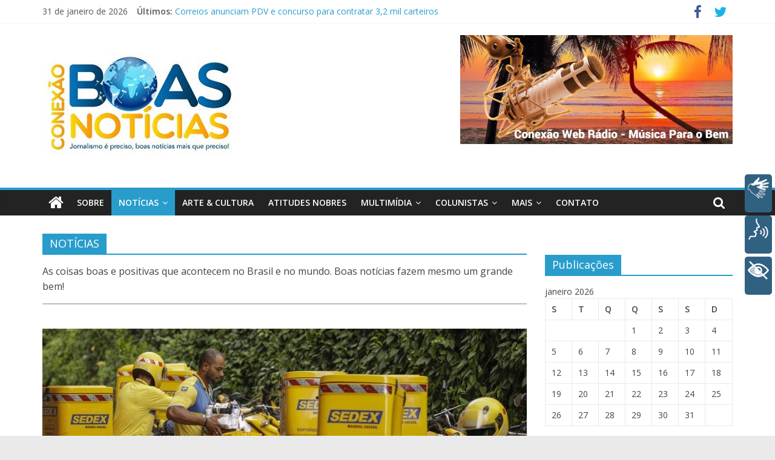

--- FILE ---
content_type: text/html; charset=UTF-8
request_url: https://www.conexaoboasnoticias.com.br/category/noticias/
body_size: 14231
content:
<!DOCTYPE html>
<html lang="pt-BR">
<head>
			<meta charset="UTF-8" />
		<meta name="viewport" content="width=device-width, initial-scale=1">
		<link rel="profile" href="http://gmpg.org/xfn/11" />
		<title>NOTÍCIAS Archives - Conexão Boas Notícias</title>
<meta name='robots' content='max-image-preview:large' />

<!-- This site is optimized with the Yoast SEO plugin v11.9 - https://yoast.com/wordpress/plugins/seo/ -->
<link rel="canonical" href="https://www.conexaoboasnoticias.com.br/category/noticias/" />
<link rel="next" href="https://www.conexaoboasnoticias.com.br/category/noticias/page/2/" />
<meta property="og:locale" content="pt_BR" />
<meta property="og:type" content="object" />
<meta property="og:title" content="NOTÍCIAS Archives - Conexão Boas Notícias" />
<meta property="og:description" content="As coisas boas e positivas que acontecem no Brasil e no mundo. Boas notícias fazem mesmo um grande bem! &nbsp;" />
<meta property="og:url" content="https://www.conexaoboasnoticias.com.br/category/noticias/" />
<meta property="og:site_name" content="Conexão Boas Notícias" />
<meta name="twitter:card" content="summary" />
<meta name="twitter:description" content="As coisas boas e positivas que acontecem no Brasil e no mundo. Boas notícias fazem mesmo um grande bem! &nbsp;" />
<meta name="twitter:title" content="NOTÍCIAS Archives - Conexão Boas Notícias" />
<script type='application/ld+json' class='yoast-schema-graph yoast-schema-graph--main'>{"@context":"https://schema.org","@graph":[{"@type":"WebSite","@id":"https://www.conexaoboasnoticias.com.br/#website","url":"https://www.conexaoboasnoticias.com.br/","name":"Conex\u00e3o Boas Not\u00edcias","potentialAction":{"@type":"SearchAction","target":"https://www.conexaoboasnoticias.com.br/?s={search_term_string}","query-input":"required name=search_term_string"}},{"@type":"CollectionPage","@id":"https://www.conexaoboasnoticias.com.br/category/noticias/#webpage","url":"https://www.conexaoboasnoticias.com.br/category/noticias/","inLanguage":"pt-BR","name":"NOT\u00cdCIAS Archives - Conex\u00e3o Boas Not\u00edcias","isPartOf":{"@id":"https://www.conexaoboasnoticias.com.br/#website"}}]}</script>
<!-- / Yoast SEO plugin. -->

<link rel='dns-prefetch' href='//fonts.googleapis.com' />
<link rel="alternate" type="application/rss+xml" title="Feed para Conexão Boas Notícias &raquo;" href="https://www.conexaoboasnoticias.com.br/feed/" />
<link rel="alternate" type="application/rss+xml" title="Feed de comentários para Conexão Boas Notícias &raquo;" href="https://www.conexaoboasnoticias.com.br/comments/feed/" />
<link rel="alternate" type="text/calendar" title="Conexão Boas Notícias &raquo; do iCal Feed" href="https://www.conexaoboasnoticias.com.br/events/?ical=1" />
<link rel="alternate" type="application/rss+xml" title="Feed de categoria para Conexão Boas Notícias &raquo; NOTÍCIAS" href="https://www.conexaoboasnoticias.com.br/category/noticias/feed/" />
		<!-- This site uses the Google Analytics by MonsterInsights plugin v8.19 - Using Analytics tracking - https://www.monsterinsights.com/ -->
		<!-- Note: MonsterInsights is not currently configured on this site. The site owner needs to authenticate with Google Analytics in the MonsterInsights settings panel. -->
					<!-- No tracking code set -->
				<!-- / Google Analytics by MonsterInsights -->
		<style id='wp-img-auto-sizes-contain-inline-css' type='text/css'>
img:is([sizes=auto i],[sizes^="auto," i]){contain-intrinsic-size:3000px 1500px}
/*# sourceURL=wp-img-auto-sizes-contain-inline-css */
</style>
<link rel='stylesheet' id='tribe-common-skeleton-style-css' href='https://www.conexaoboasnoticias.com.br/wp-content/plugins/the-events-calendar/common/src/resources/css/common-skeleton.min.css?ver=4.11.5.1' type='text/css' media='all' />
<link rel='stylesheet' id='tribe-tooltip-css' href='https://www.conexaoboasnoticias.com.br/wp-content/plugins/the-events-calendar/common/src/resources/css/tooltip.min.css?ver=4.11.5.1' type='text/css' media='all' />
<style id='wp-emoji-styles-inline-css' type='text/css'>

	img.wp-smiley, img.emoji {
		display: inline !important;
		border: none !important;
		box-shadow: none !important;
		height: 1em !important;
		width: 1em !important;
		margin: 0 0.07em !important;
		vertical-align: -0.1em !important;
		background: none !important;
		padding: 0 !important;
	}
/*# sourceURL=wp-emoji-styles-inline-css */
</style>
<link rel='stylesheet' id='wp-block-library-css' href='https://www.conexaoboasnoticias.com.br/wp-includes/css/dist/block-library/style.min.css?ver=6.9' type='text/css' media='all' />
<style id='global-styles-inline-css' type='text/css'>
:root{--wp--preset--aspect-ratio--square: 1;--wp--preset--aspect-ratio--4-3: 4/3;--wp--preset--aspect-ratio--3-4: 3/4;--wp--preset--aspect-ratio--3-2: 3/2;--wp--preset--aspect-ratio--2-3: 2/3;--wp--preset--aspect-ratio--16-9: 16/9;--wp--preset--aspect-ratio--9-16: 9/16;--wp--preset--color--black: #000000;--wp--preset--color--cyan-bluish-gray: #abb8c3;--wp--preset--color--white: #ffffff;--wp--preset--color--pale-pink: #f78da7;--wp--preset--color--vivid-red: #cf2e2e;--wp--preset--color--luminous-vivid-orange: #ff6900;--wp--preset--color--luminous-vivid-amber: #fcb900;--wp--preset--color--light-green-cyan: #7bdcb5;--wp--preset--color--vivid-green-cyan: #00d084;--wp--preset--color--pale-cyan-blue: #8ed1fc;--wp--preset--color--vivid-cyan-blue: #0693e3;--wp--preset--color--vivid-purple: #9b51e0;--wp--preset--gradient--vivid-cyan-blue-to-vivid-purple: linear-gradient(135deg,rgb(6,147,227) 0%,rgb(155,81,224) 100%);--wp--preset--gradient--light-green-cyan-to-vivid-green-cyan: linear-gradient(135deg,rgb(122,220,180) 0%,rgb(0,208,130) 100%);--wp--preset--gradient--luminous-vivid-amber-to-luminous-vivid-orange: linear-gradient(135deg,rgb(252,185,0) 0%,rgb(255,105,0) 100%);--wp--preset--gradient--luminous-vivid-orange-to-vivid-red: linear-gradient(135deg,rgb(255,105,0) 0%,rgb(207,46,46) 100%);--wp--preset--gradient--very-light-gray-to-cyan-bluish-gray: linear-gradient(135deg,rgb(238,238,238) 0%,rgb(169,184,195) 100%);--wp--preset--gradient--cool-to-warm-spectrum: linear-gradient(135deg,rgb(74,234,220) 0%,rgb(151,120,209) 20%,rgb(207,42,186) 40%,rgb(238,44,130) 60%,rgb(251,105,98) 80%,rgb(254,248,76) 100%);--wp--preset--gradient--blush-light-purple: linear-gradient(135deg,rgb(255,206,236) 0%,rgb(152,150,240) 100%);--wp--preset--gradient--blush-bordeaux: linear-gradient(135deg,rgb(254,205,165) 0%,rgb(254,45,45) 50%,rgb(107,0,62) 100%);--wp--preset--gradient--luminous-dusk: linear-gradient(135deg,rgb(255,203,112) 0%,rgb(199,81,192) 50%,rgb(65,88,208) 100%);--wp--preset--gradient--pale-ocean: linear-gradient(135deg,rgb(255,245,203) 0%,rgb(182,227,212) 50%,rgb(51,167,181) 100%);--wp--preset--gradient--electric-grass: linear-gradient(135deg,rgb(202,248,128) 0%,rgb(113,206,126) 100%);--wp--preset--gradient--midnight: linear-gradient(135deg,rgb(2,3,129) 0%,rgb(40,116,252) 100%);--wp--preset--font-size--small: 13px;--wp--preset--font-size--medium: 20px;--wp--preset--font-size--large: 36px;--wp--preset--font-size--x-large: 42px;--wp--preset--spacing--20: 0.44rem;--wp--preset--spacing--30: 0.67rem;--wp--preset--spacing--40: 1rem;--wp--preset--spacing--50: 1.5rem;--wp--preset--spacing--60: 2.25rem;--wp--preset--spacing--70: 3.38rem;--wp--preset--spacing--80: 5.06rem;--wp--preset--shadow--natural: 6px 6px 9px rgba(0, 0, 0, 0.2);--wp--preset--shadow--deep: 12px 12px 50px rgba(0, 0, 0, 0.4);--wp--preset--shadow--sharp: 6px 6px 0px rgba(0, 0, 0, 0.2);--wp--preset--shadow--outlined: 6px 6px 0px -3px rgb(255, 255, 255), 6px 6px rgb(0, 0, 0);--wp--preset--shadow--crisp: 6px 6px 0px rgb(0, 0, 0);}:where(.is-layout-flex){gap: 0.5em;}:where(.is-layout-grid){gap: 0.5em;}body .is-layout-flex{display: flex;}.is-layout-flex{flex-wrap: wrap;align-items: center;}.is-layout-flex > :is(*, div){margin: 0;}body .is-layout-grid{display: grid;}.is-layout-grid > :is(*, div){margin: 0;}:where(.wp-block-columns.is-layout-flex){gap: 2em;}:where(.wp-block-columns.is-layout-grid){gap: 2em;}:where(.wp-block-post-template.is-layout-flex){gap: 1.25em;}:where(.wp-block-post-template.is-layout-grid){gap: 1.25em;}.has-black-color{color: var(--wp--preset--color--black) !important;}.has-cyan-bluish-gray-color{color: var(--wp--preset--color--cyan-bluish-gray) !important;}.has-white-color{color: var(--wp--preset--color--white) !important;}.has-pale-pink-color{color: var(--wp--preset--color--pale-pink) !important;}.has-vivid-red-color{color: var(--wp--preset--color--vivid-red) !important;}.has-luminous-vivid-orange-color{color: var(--wp--preset--color--luminous-vivid-orange) !important;}.has-luminous-vivid-amber-color{color: var(--wp--preset--color--luminous-vivid-amber) !important;}.has-light-green-cyan-color{color: var(--wp--preset--color--light-green-cyan) !important;}.has-vivid-green-cyan-color{color: var(--wp--preset--color--vivid-green-cyan) !important;}.has-pale-cyan-blue-color{color: var(--wp--preset--color--pale-cyan-blue) !important;}.has-vivid-cyan-blue-color{color: var(--wp--preset--color--vivid-cyan-blue) !important;}.has-vivid-purple-color{color: var(--wp--preset--color--vivid-purple) !important;}.has-black-background-color{background-color: var(--wp--preset--color--black) !important;}.has-cyan-bluish-gray-background-color{background-color: var(--wp--preset--color--cyan-bluish-gray) !important;}.has-white-background-color{background-color: var(--wp--preset--color--white) !important;}.has-pale-pink-background-color{background-color: var(--wp--preset--color--pale-pink) !important;}.has-vivid-red-background-color{background-color: var(--wp--preset--color--vivid-red) !important;}.has-luminous-vivid-orange-background-color{background-color: var(--wp--preset--color--luminous-vivid-orange) !important;}.has-luminous-vivid-amber-background-color{background-color: var(--wp--preset--color--luminous-vivid-amber) !important;}.has-light-green-cyan-background-color{background-color: var(--wp--preset--color--light-green-cyan) !important;}.has-vivid-green-cyan-background-color{background-color: var(--wp--preset--color--vivid-green-cyan) !important;}.has-pale-cyan-blue-background-color{background-color: var(--wp--preset--color--pale-cyan-blue) !important;}.has-vivid-cyan-blue-background-color{background-color: var(--wp--preset--color--vivid-cyan-blue) !important;}.has-vivid-purple-background-color{background-color: var(--wp--preset--color--vivid-purple) !important;}.has-black-border-color{border-color: var(--wp--preset--color--black) !important;}.has-cyan-bluish-gray-border-color{border-color: var(--wp--preset--color--cyan-bluish-gray) !important;}.has-white-border-color{border-color: var(--wp--preset--color--white) !important;}.has-pale-pink-border-color{border-color: var(--wp--preset--color--pale-pink) !important;}.has-vivid-red-border-color{border-color: var(--wp--preset--color--vivid-red) !important;}.has-luminous-vivid-orange-border-color{border-color: var(--wp--preset--color--luminous-vivid-orange) !important;}.has-luminous-vivid-amber-border-color{border-color: var(--wp--preset--color--luminous-vivid-amber) !important;}.has-light-green-cyan-border-color{border-color: var(--wp--preset--color--light-green-cyan) !important;}.has-vivid-green-cyan-border-color{border-color: var(--wp--preset--color--vivid-green-cyan) !important;}.has-pale-cyan-blue-border-color{border-color: var(--wp--preset--color--pale-cyan-blue) !important;}.has-vivid-cyan-blue-border-color{border-color: var(--wp--preset--color--vivid-cyan-blue) !important;}.has-vivid-purple-border-color{border-color: var(--wp--preset--color--vivid-purple) !important;}.has-vivid-cyan-blue-to-vivid-purple-gradient-background{background: var(--wp--preset--gradient--vivid-cyan-blue-to-vivid-purple) !important;}.has-light-green-cyan-to-vivid-green-cyan-gradient-background{background: var(--wp--preset--gradient--light-green-cyan-to-vivid-green-cyan) !important;}.has-luminous-vivid-amber-to-luminous-vivid-orange-gradient-background{background: var(--wp--preset--gradient--luminous-vivid-amber-to-luminous-vivid-orange) !important;}.has-luminous-vivid-orange-to-vivid-red-gradient-background{background: var(--wp--preset--gradient--luminous-vivid-orange-to-vivid-red) !important;}.has-very-light-gray-to-cyan-bluish-gray-gradient-background{background: var(--wp--preset--gradient--very-light-gray-to-cyan-bluish-gray) !important;}.has-cool-to-warm-spectrum-gradient-background{background: var(--wp--preset--gradient--cool-to-warm-spectrum) !important;}.has-blush-light-purple-gradient-background{background: var(--wp--preset--gradient--blush-light-purple) !important;}.has-blush-bordeaux-gradient-background{background: var(--wp--preset--gradient--blush-bordeaux) !important;}.has-luminous-dusk-gradient-background{background: var(--wp--preset--gradient--luminous-dusk) !important;}.has-pale-ocean-gradient-background{background: var(--wp--preset--gradient--pale-ocean) !important;}.has-electric-grass-gradient-background{background: var(--wp--preset--gradient--electric-grass) !important;}.has-midnight-gradient-background{background: var(--wp--preset--gradient--midnight) !important;}.has-small-font-size{font-size: var(--wp--preset--font-size--small) !important;}.has-medium-font-size{font-size: var(--wp--preset--font-size--medium) !important;}.has-large-font-size{font-size: var(--wp--preset--font-size--large) !important;}.has-x-large-font-size{font-size: var(--wp--preset--font-size--x-large) !important;}
/*# sourceURL=global-styles-inline-css */
</style>

<style id='classic-theme-styles-inline-css' type='text/css'>
/*! This file is auto-generated */
.wp-block-button__link{color:#fff;background-color:#32373c;border-radius:9999px;box-shadow:none;text-decoration:none;padding:calc(.667em + 2px) calc(1.333em + 2px);font-size:1.125em}.wp-block-file__button{background:#32373c;color:#fff;text-decoration:none}
/*# sourceURL=/wp-includes/css/classic-themes.min.css */
</style>
<link rel='stylesheet' id='contact-form-7-css' href='https://www.conexaoboasnoticias.com.br/wp-content/plugins/contact-form-7/includes/css/styles.css?ver=5.1.7' type='text/css' media='all' />
<link rel='stylesheet' id='mashsb-styles-css' href='https://www.conexaoboasnoticias.com.br/wp-content/plugins/mashsharer/assets/css/mashsb.min.css?ver=3.8.9' type='text/css' media='all' />
<style id='mashsb-styles-inline-css' type='text/css'>
.mashsb-count {color:#cccccc;}@media only screen and (min-width:568px){.mashsb-buttons a {min-width: 177px;}}
/*# sourceURL=mashsb-styles-inline-css */
</style>
<link rel='stylesheet' id='colormag_style-css' href='https://www.conexaoboasnoticias.com.br/wp-content/themes/colormag/style.css?ver=2.1.0' type='text/css' media='all' />
<link rel='stylesheet' id='colormag-fontawesome-css' href='https://www.conexaoboasnoticias.com.br/wp-content/themes/colormag/fontawesome/css/font-awesome.min.css?ver=2.1.0' type='text/css' media='all' />
<link rel='stylesheet' id='colormag_googlefonts-css' href='//fonts.googleapis.com/css?family=Open+Sans%3A400%2C600&#038;1&#038;display=swap&#038;ver=2.1.0' type='text/css' media='all' />
<script type="text/javascript" src="https://www.conexaoboasnoticias.com.br/wp-content/plugins/plugin-rybena3D-wp-v2.3/js/rybena.js?positionBar=right&amp;positionPlayer=right&amp;zIndexBar=2147483647&amp;ver=2.3" id="rybena-js"></script>
<script type="text/javascript" src="https://www.conexaoboasnoticias.com.br/wp-includes/js/jquery/jquery.min.js?ver=3.7.1" id="jquery-core-js"></script>
<script type="text/javascript" src="https://www.conexaoboasnoticias.com.br/wp-includes/js/jquery/jquery-migrate.min.js?ver=3.4.1" id="jquery-migrate-js"></script>
<script type="text/javascript" id="mashsb-js-extra">
/* <![CDATA[ */
var mashsb = {"shares":"0","round_shares":"1","animate_shares":"0","dynamic_buttons":"0","share_url":"https://www.conexaoboasnoticias.com.br/correios-anunciam-pdv-e-concurso-para-contratar-32-mil-carteiros/","title":"Correios+anunciam+PDV+e+concurso+para+contratar+3%2C2+mil+carteiros","image":"https://www.conexaoboasnoticias.com.br/wp-content/uploads/2024/07/Correios-anunciam-PDV-e-concurso-para-contratar-32-mil-carteiros-860x430.jpg","desc":"O edital do concurso deve ser publicado em setembro \r\n\r\n\r\nOs Correios anunciaram um concurso p\u00fablico para o preenchimento de 3,2 mil vagas, prioritariamente para o n\u00edvel operacional de carteiro. Al\u00e9m disso, tamb\u00e9m foi anunciado um \u2026","hashtag":"","subscribe":"content","subscribe_url":"","activestatus":"1","singular":"0","twitter_popup":"1","refresh":"0","nonce":"c94f32472f","postid":"","servertime":"1769899835","ajaxurl":"https://www.conexaoboasnoticias.com.br/wp-admin/admin-ajax.php"};
//# sourceURL=mashsb-js-extra
/* ]]> */
</script>
<script type="text/javascript" src="https://www.conexaoboasnoticias.com.br/wp-content/plugins/mashsharer/assets/js/mashsb.min.js?ver=3.8.9" id="mashsb-js"></script>
<link rel="https://api.w.org/" href="https://www.conexaoboasnoticias.com.br/wp-json/" /><link rel="alternate" title="JSON" type="application/json" href="https://www.conexaoboasnoticias.com.br/wp-json/wp/v2/categories/4" /><link rel="EditURI" type="application/rsd+xml" title="RSD" href="https://www.conexaoboasnoticias.com.br/xmlrpc.php?rsd" />
<meta name="generator" content="WordPress 6.9" />
<meta name="tec-api-version" content="v1"><meta name="tec-api-origin" content="https://www.conexaoboasnoticias.com.br"><link rel="https://theeventscalendar.com/" href="https://www.conexaoboasnoticias.com.br/wp-json/tribe/events/v1/" /><link rel="icon" href="https://www.conexaoboasnoticias.com.br/wp-content/uploads/2017/04/ico.png" sizes="32x32" />
<link rel="icon" href="https://www.conexaoboasnoticias.com.br/wp-content/uploads/2017/04/ico.png" sizes="192x192" />
<link rel="apple-touch-icon" href="https://www.conexaoboasnoticias.com.br/wp-content/uploads/2017/04/ico.png" />
<meta name="msapplication-TileImage" content="https://www.conexaoboasnoticias.com.br/wp-content/uploads/2017/04/ico.png" />
		<style type="text/css" id="wp-custom-css">
			#site-nagivation {
	background-color: ##4682B4;
}		</style>
		</head>

<body class="archive category category-noticias category-4 wp-custom-logo wp-embed-responsive wp-theme-colormag tribe-no-js right-sidebar wide">

		<div id="page" class="hfeed site">
				<a class="skip-link screen-reader-text" href="#main">Pular para o conteúdo</a>
				<header id="masthead" class="site-header clearfix ">
				<div id="header-text-nav-container" class="clearfix">
		
			<div class="news-bar">
				<div class="inner-wrap clearfix">
					
		<div class="date-in-header">
			31 de janeiro de 2026		</div>

		
		<div class="breaking-news">
			<strong class="breaking-news-latest">Últimos:</strong>

			<ul class="newsticker">
									<li>
						<a href="https://www.conexaoboasnoticias.com.br/correios-anunciam-pdv-e-concurso-para-contratar-32-mil-carteiros/" title="Correios anunciam PDV e concurso para contratar 3,2 mil carteiros">
							Correios anunciam PDV e concurso para contratar 3,2 mil carteiros						</a>
					</li>
									<li>
						<a href="https://www.conexaoboasnoticias.com.br/bancos-promovem-mutirao-de-negociacao-financeira-ate-esta-segunda-feira-15/" title="Bancos promovem mutirão de negociação financeira até esta segunda-feira (15)">
							Bancos promovem mutirão de negociação financeira até esta segunda-feira (15)						</a>
					</li>
									<li>
						<a href="https://www.conexaoboasnoticias.com.br/feira-em-brasilia-discute-futuro-sustentavel-da-amazonia/" title="Feira em Brasília discute futuro sustentável da Amazônia">
							Feira em Brasília discute futuro sustentável da Amazônia						</a>
					</li>
									<li>
						<a href="https://www.conexaoboasnoticias.com.br/conexao-entre-as-pautas-em-novembro-estreia-pauta-dupla-nas-principais-plataformas/" title="Conexão entre as pautas: em novembro estreia “Pauta Dupla”, nas principais plataformas">
							Conexão entre as pautas: em novembro estreia “Pauta Dupla”, nas principais plataformas						</a>
					</li>
									<li>
						<a href="https://www.conexaoboasnoticias.com.br/setembro-amarelo-prevenindo-a-ansiedade-e-a-depressao-no-contexto-penitenciario/" title="Setembro Amarelo: Prevenindo a ansiedade e a depressão no contexto penitenciário">
							Setembro Amarelo: Prevenindo a ansiedade e a depressão no contexto penitenciário						</a>
					</li>
							</ul>
		</div>

		
		<div class="social-links clearfix">
			<ul>
				<li><a href="https://www.facebook.com/conexaoboasnoticias/" target="_blank"><i class="fa fa-facebook"></i></a></li><li><a href="http://www.twitter.com" target="_blank"><i class="fa fa-twitter"></i></a></li>			</ul>
		</div><!-- .social-links -->
						</div>
			</div>

			
		<div class="inner-wrap">
			<div id="header-text-nav-wrap" class="clearfix">

				<div id="header-left-section">
											<div id="header-logo-image">
							<a href="https://www.conexaoboasnoticias.com.br/" class="custom-logo-link" rel="home"><img width="320" height="227" src="https://www.conexaoboasnoticias.com.br/wp-content/uploads/2017/04/admin-ajax.jpg" class="custom-logo" alt="Conexão Boas Notícias" decoding="async" fetchpriority="high" srcset="https://www.conexaoboasnoticias.com.br/wp-content/uploads/2017/04/admin-ajax.jpg 320w, https://www.conexaoboasnoticias.com.br/wp-content/uploads/2017/04/admin-ajax-300x213.jpg 300w" sizes="(max-width: 320px) 100vw, 320px" /></a>						</div><!-- #header-logo-image -->
						
					<div id="header-text" class="screen-reader-text">
													<h3 id="site-title">
								<a href="https://www.conexaoboasnoticias.com.br/" title="Conexão Boas Notícias" rel="home">Conexão Boas Notícias</a>
							</h3>
						
													<p id="site-description">
								Jornalismo é preciso, boas notícias mais que preciso!							</p><!-- #site-description -->
											</div><!-- #header-text -->
				</div><!-- #header-left-section -->

				<div id="header-right-section">
											<div id="header-right-sidebar" class="clearfix">
							<aside id="media_image-3" class="widget widget_media_image clearfix"><a href="https://zeno.fm/radio/conexao-webradio-mus-para-obem/" target="_blank"><img width="450" height="180" src="https://www.conexaoboasnoticias.com.br/wp-content/uploads/2022/04/imagem-de-fundo_para-o-site-768x307.jpg" class="image wp-image-43411  attachment-450x180 size-450x180" alt="" style="max-width: 100%; height: auto;" decoding="async" srcset="https://www.conexaoboasnoticias.com.br/wp-content/uploads/2022/04/imagem-de-fundo_para-o-site-768x307.jpg 768w, https://www.conexaoboasnoticias.com.br/wp-content/uploads/2022/04/imagem-de-fundo_para-o-site-300x120.jpg 300w, https://www.conexaoboasnoticias.com.br/wp-content/uploads/2022/04/imagem-de-fundo_para-o-site-1024x410.jpg 1024w, https://www.conexaoboasnoticias.com.br/wp-content/uploads/2022/04/imagem-de-fundo_para-o-site-e1651174341496.jpg 1000w" sizes="(max-width: 450px) 100vw, 450px" /></a></aside>						</div>
										</div><!-- #header-right-section -->

			</div><!-- #header-text-nav-wrap -->
		</div><!-- .inner-wrap -->

		
		<nav id="site-navigation" class="main-navigation clearfix" role="navigation">
			<div class="inner-wrap clearfix">
				
					<div class="home-icon">
						<a href="https://www.conexaoboasnoticias.com.br/"
						   title="Conexão Boas Notícias"
						>
							<i class="fa fa-home"></i>
						</a>
					</div>
				
									<div class="search-random-icons-container">
													<div class="top-search-wrap">
								<i class="fa fa-search search-top"></i>
								<div class="search-form-top">
									
<form action="https://www.conexaoboasnoticias.com.br/" class="search-form searchform clearfix" method="get" role="search">

	<div class="search-wrap">
		<input type="search"
		       class="s field"
		       name="s"
		       value=""
		       placeholder="Pesquisar"
		/>

		<button class="search-icon" type="submit"></button>
	</div>

</form><!-- .searchform -->
								</div>
							</div>
											</div>
				
				<p class="menu-toggle"></p>
				<div class="menu-primary-container"><ul id="menu-josy-gomes-murta" class="menu"><li id="menu-item-75" class="menu-item menu-item-type-post_type menu-item-object-page menu-item-75"><a href="https://www.conexaoboasnoticias.com.br/sobre/">Sobre</a></li>
<li id="menu-item-81" class="menu-item menu-item-type-taxonomy menu-item-object-category current-menu-item menu-item-has-children menu-item-81"><a href="https://www.conexaoboasnoticias.com.br/category/noticias/" aria-current="page">NOTÍCIAS</a>
<ul class="sub-menu">
	<li id="menu-item-82" class="menu-item menu-item-type-taxonomy menu-item-object-category menu-item-82"><a href="https://www.conexaoboasnoticias.com.br/category/noticias/parahyba-sim/">PARAHYBA, SIM!</a></li>
	<li id="menu-item-7289" class="menu-item menu-item-type-taxonomy menu-item-object-category menu-item-7289"><a href="https://www.conexaoboasnoticias.com.br/category/noticias/brasil/">BRASIL</a></li>
	<li id="menu-item-7290" class="menu-item menu-item-type-taxonomy menu-item-object-category menu-item-7290"><a href="https://www.conexaoboasnoticias.com.br/category/noticias/mundo/">MUNDO</a></li>
</ul>
</li>
<li id="menu-item-77" class="menu-item menu-item-type-taxonomy menu-item-object-category menu-item-77"><a href="https://www.conexaoboasnoticias.com.br/category/arte-e-cultura/">ARTE &#038; CULTURA</a></li>
<li id="menu-item-90" class="menu-item menu-item-type-taxonomy menu-item-object-category menu-item-90"><a href="https://www.conexaoboasnoticias.com.br/category/atitudes-nobres/">ATITUDES NOBRES</a></li>
<li id="menu-item-78" class="menu-item menu-item-type-taxonomy menu-item-object-category menu-item-has-children menu-item-78"><a href="https://www.conexaoboasnoticias.com.br/category/multimidia/">MULTIMÍDIA</a>
<ul class="sub-menu">
	<li id="menu-item-85" class="menu-item menu-item-type-taxonomy menu-item-object-category menu-item-85"><a href="https://www.conexaoboasnoticias.com.br/category/multimidia/videos/">Vídeos</a></li>
	<li id="menu-item-84" class="menu-item menu-item-type-taxonomy menu-item-object-category menu-item-84"><a href="https://www.conexaoboasnoticias.com.br/category/podcast/">Podcast</a></li>
</ul>
</li>
<li id="menu-item-7288" class="menu-item menu-item-type-taxonomy menu-item-object-category menu-item-has-children menu-item-7288"><a href="https://www.conexaoboasnoticias.com.br/category/colunistas/">COLUNISTAS</a>
<ul class="sub-menu">
	<li id="menu-item-30273" class="menu-item menu-item-type-taxonomy menu-item-object-category menu-item-30273"><a href="https://www.conexaoboasnoticias.com.br/category/colunistas/ademir-guedes-azevedo/">Ademir Guedes Azevedo</a></li>
	<li id="menu-item-44988" class="menu-item menu-item-type-taxonomy menu-item-object-category menu-item-44988"><a href="https://www.conexaoboasnoticias.com.br/category/colunistas/arlindo-cabocllo/">Arlindo Cabocllo</a></li>
	<li id="menu-item-44314" class="menu-item menu-item-type-taxonomy menu-item-object-category menu-item-44314"><a href="https://www.conexaoboasnoticias.com.br/category/colunistas/ivan-antonio/">Ivan Antonio</a></li>
	<li id="menu-item-19042" class="menu-item menu-item-type-taxonomy menu-item-object-category menu-item-19042"><a href="https://www.conexaoboasnoticias.com.br/category/colunistas/izabel-cristina-da-silva/">Izabel Cristina da Silva</a></li>
	<li id="menu-item-7535" class="menu-item menu-item-type-taxonomy menu-item-object-category menu-item-7535"><a href="https://www.conexaoboasnoticias.com.br/category/colunistas/joselio-carneiro/">Josélio Carneiro</a></li>
	<li id="menu-item-47762" class="menu-item menu-item-type-taxonomy menu-item-object-category menu-item-47762"><a href="https://www.conexaoboasnoticias.com.br/category/colunistas/josy-gomes-murta/">Josy Gomes Murta</a></li>
	<li id="menu-item-7536" class="menu-item menu-item-type-taxonomy menu-item-object-category menu-item-7536"><a href="https://www.conexaoboasnoticias.com.br/category/colunistas/linaldo-guedes/">Linaldo Guedes</a></li>
	<li id="menu-item-18881" class="menu-item menu-item-type-taxonomy menu-item-object-category menu-item-18881"><a href="https://www.conexaoboasnoticias.com.br/category/colunistas/regina-medeiros-amorim/">Regina Medeiros Amorim</a></li>
</ul>
</li>
<li id="menu-item-91" class="menu-item menu-item-type-taxonomy menu-item-object-category menu-item-has-children menu-item-91"><a href="https://www.conexaoboasnoticias.com.br/category/mais-paginas/">MAIS</a>
<ul class="sub-menu">
	<li id="menu-item-121" class="menu-item menu-item-type-taxonomy menu-item-object-category menu-item-121"><a href="https://www.conexaoboasnoticias.com.br/category/mais-paginas/cotidiano/">Cotidiano</a></li>
	<li id="menu-item-92" class="menu-item menu-item-type-taxonomy menu-item-object-category menu-item-92"><a href="https://www.conexaoboasnoticias.com.br/category/saude-e-ciencia/">Saúde &#038; Ciência</a></li>
	<li id="menu-item-98" class="menu-item menu-item-type-taxonomy menu-item-object-category menu-item-98"><a href="https://www.conexaoboasnoticias.com.br/category/mais-paginas/educacao/">Educação</a></li>
	<li id="menu-item-89" class="menu-item menu-item-type-taxonomy menu-item-object-category menu-item-89"><a href="https://www.conexaoboasnoticias.com.br/category/mais-paginas/turismo-e-eventos/">Turismo &#038; Eventos</a></li>
	<li id="menu-item-93" class="menu-item menu-item-type-taxonomy menu-item-object-category menu-item-93"><a href="https://www.conexaoboasnoticias.com.br/category/mais-paginas/historias-e-superacao/">Histórias &#038; Superação</a></li>
	<li id="menu-item-529" class="menu-item menu-item-type-taxonomy menu-item-object-category menu-item-529"><a href="https://www.conexaoboasnoticias.com.br/category/mais-paginas/criatividade-e-empreendedorismo/">Criatividade &#038; Empreendedorismo</a></li>
	<li id="menu-item-3539" class="menu-item menu-item-type-taxonomy menu-item-object-category menu-item-3539"><a href="https://www.conexaoboasnoticias.com.br/category/mais-paginas/agenda-conexao/">Agenda Conexão</a></li>
	<li id="menu-item-24164" class="menu-item menu-item-type-taxonomy menu-item-object-category menu-item-24164"><a href="https://www.conexaoboasnoticias.com.br/category/mais-paginas/gente-ilustre/">Gente Ilustre</a></li>
	<li id="menu-item-530" class="menu-item menu-item-type-taxonomy menu-item-object-category menu-item-530"><a href="https://www.conexaoboasnoticias.com.br/category/mais-paginas/haja-luz/">Haja Luz</a></li>
	<li id="menu-item-143" class="menu-item menu-item-type-taxonomy menu-item-object-category menu-item-143"><a href="https://www.conexaoboasnoticias.com.br/category/mais-paginas/ideias-e-pensamentos/">Ideias &#038; Pensamentos</a></li>
	<li id="menu-item-23525" class="menu-item menu-item-type-taxonomy menu-item-object-category menu-item-23525"><a href="https://www.conexaoboasnoticias.com.br/category/mais-paginas/opiniao-e-analise/">Opinião &#038; Análise</a></li>
	<li id="menu-item-87" class="menu-item menu-item-type-taxonomy menu-item-object-category menu-item-87"><a href="https://www.conexaoboasnoticias.com.br/category/mais-paginas/gastronomia-e-culinaria/">Gastronomia &#038; Culinária</a></li>
	<li id="menu-item-94" class="menu-item menu-item-type-taxonomy menu-item-object-category menu-item-94"><a href="https://www.conexaoboasnoticias.com.br/category/mais-paginas/interessante-e-inusitado/">Interessante &#038; Inusitado</a></li>
	<li id="menu-item-528" class="menu-item menu-item-type-taxonomy menu-item-object-category menu-item-528"><a href="https://www.conexaoboasnoticias.com.br/category/mais-paginas/casa-e-decoracao/">Casa &#038; Decoração</a></li>
	<li id="menu-item-531" class="menu-item menu-item-type-taxonomy menu-item-object-category menu-item-531"><a href="https://www.conexaoboasnoticias.com.br/category/mais-paginas/moda-e-beleza/">Moda &#038; Beleza</a></li>
</ul>
</li>
<li id="menu-item-76" class="menu-item menu-item-type-post_type menu-item-object-page menu-item-76"><a href="https://www.conexaoboasnoticias.com.br/contato/">Contato</a></li>
</ul></div>
			</div>
		</nav>

				</div><!-- #header-text-nav-container -->
				</header><!-- #masthead -->
				<div id="main" class="clearfix">
				<div class="inner-wrap clearfix">
		
	<div id="primary">
		<div id="content" class="clearfix">

			
		<header class="page-header">
			<h1 class="page-title"><span>NOTÍCIAS</span></h1><div class="taxonomy-description"><p>As coisas boas e positivas que acontecem no Brasil e no mundo. Boas notícias fazem mesmo um grande bem!</p>
<hr style="height: 2px; border: none; color: #bebebe; background-color: #bebebe; margin-top: 0px; margin-bottom: 0px;" />
<p>&nbsp;</p>
</div>		</header><!-- .page-header -->

		
				<div class="article-container">

					
<article id="post-48656" class="post-48656 post type-post status-publish format-standard has-post-thumbnail hentry category-brasil category-empregos-e-oportunidades">
	
				<div class="featured-image">
				<a href="https://www.conexaoboasnoticias.com.br/correios-anunciam-pdv-e-concurso-para-contratar-32-mil-carteiros/" title="Correios anunciam PDV e concurso para contratar 3,2 mil carteiros">
					<img width="800" height="430" src="https://www.conexaoboasnoticias.com.br/wp-content/uploads/2024/07/Correios-anunciam-PDV-e-concurso-para-contratar-32-mil-carteiros-860x430-800x430.jpg" class="attachment-colormag-featured-image size-colormag-featured-image wp-post-image" alt="" decoding="async" />				</a>
			</div>
			
	<div class="article-content clearfix">

		<div class="above-entry-meta"><span class="cat-links"><a href="https://www.conexaoboasnoticias.com.br/category/noticias/brasil/"  rel="category tag">BRASIL</a>&nbsp;<a href="https://www.conexaoboasnoticias.com.br/category/mais-paginas/empregos-e-oportunidades/"  rel="category tag">Empregos &amp; Oportunidades</a>&nbsp;</span></div>
		<header class="entry-header">
			<h2 class="entry-title">
				<a href="https://www.conexaoboasnoticias.com.br/correios-anunciam-pdv-e-concurso-para-contratar-32-mil-carteiros/" title="Correios anunciam PDV e concurso para contratar 3,2 mil carteiros">Correios anunciam PDV e concurso para contratar 3,2 mil carteiros</a>
			</h2>
		</header>

		<div class="below-entry-meta">
			<span class="posted-on"><a href="https://www.conexaoboasnoticias.com.br/correios-anunciam-pdv-e-concurso-para-contratar-32-mil-carteiros/" title="21:30" rel="bookmark"><i class="fa fa-calendar-o"></i> <time class="entry-date published" datetime="2024-07-01T21:30:05-03:00">1 de julho de 2024</time><time class="updated" datetime="2024-07-03T11:16:21-03:00">3 de julho de 2024</time></a></span>
			<span class="byline">
				<span class="author vcard">
					<i class="fa fa-user"></i>
					<a class="url fn n"
					   href="https://www.conexaoboasnoticias.com.br/author/conexao-boas-noticias/"
					   title="Conexão Boas Notícias"
					>
						Conexão Boas Notícias					</a>
				</span>
			</span>

							<span class="comments">
						<a href="https://www.conexaoboasnoticias.com.br/correios-anunciam-pdv-e-concurso-para-contratar-32-mil-carteiros/#respond"><i class="fa fa-comment"></i> 0 comentários</a>					</span>
				</div>
		<div class="entry-content clearfix">
			<p>O edital do concurso deve ser publicado em setembro</p>
			<a class="more-link" title="Correios anunciam PDV e concurso para contratar 3,2 mil carteiros" href="https://www.conexaoboasnoticias.com.br/correios-anunciam-pdv-e-concurso-para-contratar-32-mil-carteiros/">
				<span>Ler mais</span>
			</a>
		</div>

	</div>

	</article>

<article id="post-48650" class="post-48650 post type-post status-publish format-standard has-post-thumbnail hentry category-brasil category-cotidiano category-economia-e-negocios">
	
				<div class="featured-image">
				<a href="https://www.conexaoboasnoticias.com.br/bancos-promovem-mutirao-de-negociacao-financeira-ate-esta-segunda-feira-15/" title="Bancos promovem mutirão de negociação financeira até esta segunda-feira (15)">
					<img width="800" height="445" src="https://www.conexaoboasnoticias.com.br/wp-content/uploads/2024/04/Bancos-promovem-mutirão-de-negociação-financeira-até-esta-segunda-feira-15_ConexãoBoasNotícias_Divulgação-800x445.jpg" class="attachment-colormag-featured-image size-colormag-featured-image wp-post-image" alt="" decoding="async" />				</a>
			</div>
			
	<div class="article-content clearfix">

		<div class="above-entry-meta"><span class="cat-links"><a href="https://www.conexaoboasnoticias.com.br/category/noticias/brasil/"  rel="category tag">BRASIL</a>&nbsp;<a href="https://www.conexaoboasnoticias.com.br/category/mais-paginas/cotidiano/"  rel="category tag">Cotidiano</a>&nbsp;<a href="https://www.conexaoboasnoticias.com.br/category/mais-paginas/economia-e-negocios/"  rel="category tag">Economia &amp; Negócios</a>&nbsp;</span></div>
		<header class="entry-header">
			<h2 class="entry-title">
				<a href="https://www.conexaoboasnoticias.com.br/bancos-promovem-mutirao-de-negociacao-financeira-ate-esta-segunda-feira-15/" title="Bancos promovem mutirão de negociação financeira até esta segunda-feira (15)">Bancos promovem mutirão de negociação financeira até esta segunda-feira (15)</a>
			</h2>
		</header>

		<div class="below-entry-meta">
			<span class="posted-on"><a href="https://www.conexaoboasnoticias.com.br/bancos-promovem-mutirao-de-negociacao-financeira-ate-esta-segunda-feira-15/" title="23:29" rel="bookmark"><i class="fa fa-calendar-o"></i> <time class="entry-date published" datetime="2024-04-14T23:29:10-03:00">14 de abril de 2024</time><time class="updated" datetime="2024-07-03T11:22:06-03:00">3 de julho de 2024</time></a></span>
			<span class="byline">
				<span class="author vcard">
					<i class="fa fa-user"></i>
					<a class="url fn n"
					   href="https://www.conexaoboasnoticias.com.br/author/conexao-boas-noticias/"
					   title="Conexão Boas Notícias"
					>
						Conexão Boas Notícias					</a>
				</span>
			</span>

							<span class="comments">
						<a href="https://www.conexaoboasnoticias.com.br/bancos-promovem-mutirao-de-negociacao-financeira-ate-esta-segunda-feira-15/#respond"><i class="fa fa-comment"></i> 0 comentários</a>					</span>
				</div>
		<div class="entry-content clearfix">
			<p>Participantes da Faixa 1 do Desenrola não podem participar</p>
			<a class="more-link" title="Bancos promovem mutirão de negociação financeira até esta segunda-feira (15)" href="https://www.conexaoboasnoticias.com.br/bancos-promovem-mutirao-de-negociacao-financeira-ate-esta-segunda-feira-15/">
				<span>Ler mais</span>
			</a>
		</div>

	</div>

	</article>

<article id="post-48625" class="post-48625 post type-post status-publish format-standard has-post-thumbnail hentry category-brasil category-meio-ambiente-e-sustentabilidade">
	
				<div class="featured-image">
				<a href="https://www.conexaoboasnoticias.com.br/feira-em-brasilia-discute-futuro-sustentavel-da-amazonia/" title="Feira em Brasília discute futuro sustentável da Amazônia">
					<img width="800" height="445" src="https://www.conexaoboasnoticias.com.br/wp-content/uploads/2023/11/floresta_amazonica211016ebc0667-800x445.jpg" class="attachment-colormag-featured-image size-colormag-featured-image wp-post-image" alt="" decoding="async" loading="lazy" />				</a>
			</div>
			
	<div class="article-content clearfix">

		<div class="above-entry-meta"><span class="cat-links"><a href="https://www.conexaoboasnoticias.com.br/category/noticias/brasil/"  rel="category tag">BRASIL</a>&nbsp;<a href="https://www.conexaoboasnoticias.com.br/category/mais-paginas/meio-ambiente-e-sustentabilidade/"  rel="category tag">Meio Ambiente &amp; Sustentabilidade</a>&nbsp;</span></div>
		<header class="entry-header">
			<h2 class="entry-title">
				<a href="https://www.conexaoboasnoticias.com.br/feira-em-brasilia-discute-futuro-sustentavel-da-amazonia/" title="Feira em Brasília discute futuro sustentável da Amazônia">Feira em Brasília discute futuro sustentável da Amazônia</a>
			</h2>
		</header>

		<div class="below-entry-meta">
			<span class="posted-on"><a href="https://www.conexaoboasnoticias.com.br/feira-em-brasilia-discute-futuro-sustentavel-da-amazonia/" title="10:51" rel="bookmark"><i class="fa fa-calendar-o"></i> <time class="entry-date published" datetime="2023-11-07T10:51:36-03:00">7 de novembro de 2023</time><time class="updated" datetime="2024-04-14T23:14:13-03:00">14 de abril de 2024</time></a></span>
			<span class="byline">
				<span class="author vcard">
					<i class="fa fa-user"></i>
					<a class="url fn n"
					   href="https://www.conexaoboasnoticias.com.br/author/conexao-boas-noticias/"
					   title="Conexão Boas Notícias"
					>
						Conexão Boas Notícias					</a>
				</span>
			</span>

							<span class="comments">
						<a href="https://www.conexaoboasnoticias.com.br/feira-em-brasilia-discute-futuro-sustentavel-da-amazonia/#respond"><i class="fa fa-comment"></i> 0 comentários</a>					</span>
				</div>
		<div class="entry-content clearfix">
			<p>Modelo para a proteção da região será um dos temas</p>
			<a class="more-link" title="Feira em Brasília discute futuro sustentável da Amazônia" href="https://www.conexaoboasnoticias.com.br/feira-em-brasilia-discute-futuro-sustentavel-da-amazonia/">
				<span>Ler mais</span>
			</a>
		</div>

	</div>

	</article>

<article id="post-48632" class="post-48632 post type-post status-publish format-standard has-post-thumbnail hentry category-brasil category-cotidiano category-parahyba-sim">
	
				<div class="featured-image">
				<a href="https://www.conexaoboasnoticias.com.br/conexao-entre-as-pautas-em-novembro-estreia-pauta-dupla-nas-principais-plataformas/" title="Conexão entre as pautas: em novembro estreia “Pauta Dupla”, nas principais plataformas">
					<img width="800" height="445" src="https://www.conexaoboasnoticias.com.br/wp-content/uploads/2023/11/Pauta-Dupla_equipe_1-800x445.jpg" class="attachment-colormag-featured-image size-colormag-featured-image wp-post-image" alt="" decoding="async" loading="lazy" />				</a>
			</div>
			
	<div class="article-content clearfix">

		<div class="above-entry-meta"><span class="cat-links"><a href="https://www.conexaoboasnoticias.com.br/category/noticias/brasil/"  rel="category tag">BRASIL</a>&nbsp;<a href="https://www.conexaoboasnoticias.com.br/category/mais-paginas/cotidiano/"  rel="category tag">Cotidiano</a>&nbsp;<a href="https://www.conexaoboasnoticias.com.br/category/noticias/parahyba-sim/"  rel="category tag">PARAHYBA, SIM!</a>&nbsp;</span></div>
		<header class="entry-header">
			<h2 class="entry-title">
				<a href="https://www.conexaoboasnoticias.com.br/conexao-entre-as-pautas-em-novembro-estreia-pauta-dupla-nas-principais-plataformas/" title="Conexão entre as pautas: em novembro estreia “Pauta Dupla”, nas principais plataformas">Conexão entre as pautas: em novembro estreia “Pauta Dupla”, nas principais plataformas</a>
			</h2>
		</header>

		<div class="below-entry-meta">
			<span class="posted-on"><a href="https://www.conexaoboasnoticias.com.br/conexao-entre-as-pautas-em-novembro-estreia-pauta-dupla-nas-principais-plataformas/" title="21:00" rel="bookmark"><i class="fa fa-calendar-o"></i> <time class="entry-date published" datetime="2023-10-25T21:00:21-03:00">25 de outubro de 2023</time><time class="updated" datetime="2023-11-09T11:21:18-03:00">9 de novembro de 2023</time></a></span>
			<span class="byline">
				<span class="author vcard">
					<i class="fa fa-user"></i>
					<a class="url fn n"
					   href="https://www.conexaoboasnoticias.com.br/author/conexao-boas-noticias/"
					   title="Conexão Boas Notícias"
					>
						Conexão Boas Notícias					</a>
				</span>
			</span>

							<span class="comments">
						<a href="https://www.conexaoboasnoticias.com.br/conexao-entre-as-pautas-em-novembro-estreia-pauta-dupla-nas-principais-plataformas/#respond"><i class="fa fa-comment"></i> 0 comentários</a>					</span>
				</div>
		<div class="entry-content clearfix">
			<p>O podcast “Pauta Dupla” lançará seu primeiro episódio em 10 de novembro de 2023.”</p>
			<a class="more-link" title="Conexão entre as pautas: em novembro estreia “Pauta Dupla”, nas principais plataformas" href="https://www.conexaoboasnoticias.com.br/conexao-entre-as-pautas-em-novembro-estreia-pauta-dupla-nas-principais-plataformas/">
				<span>Ler mais</span>
			</a>
		</div>

	</div>

	</article>

<article id="post-48615" class="post-48615 post type-post status-publish format-standard has-post-thumbnail hentry category-brasil category-eventos category-parahyba-sim">
	
				<div class="featured-image">
				<a href="https://www.conexaoboasnoticias.com.br/setembro-amarelo-prevenindo-a-ansiedade-e-a-depressao-no-contexto-penitenciario/" title="Setembro Amarelo: Prevenindo a ansiedade e a depressão no contexto penitenciário">
					<img width="800" height="445" src="https://www.conexaoboasnoticias.com.br/wp-content/uploads/2023/09/Setembro-Amarelo-2023-Prevenindo-a-ansiedade-e-a-depressão-no-contexto-penitenciário_Seappb_divulgação-800x445.jpg" class="attachment-colormag-featured-image size-colormag-featured-image wp-post-image" alt="" decoding="async" loading="lazy" />				</a>
			</div>
			
	<div class="article-content clearfix">

		<div class="above-entry-meta"><span class="cat-links"><a href="https://www.conexaoboasnoticias.com.br/category/noticias/brasil/"  rel="category tag">BRASIL</a>&nbsp;<a href="https://www.conexaoboasnoticias.com.br/category/mais-paginas/eventos/"  rel="category tag">EVENTOS</a>&nbsp;<a href="https://www.conexaoboasnoticias.com.br/category/noticias/parahyba-sim/"  rel="category tag">PARAHYBA, SIM!</a>&nbsp;</span></div>
		<header class="entry-header">
			<h2 class="entry-title">
				<a href="https://www.conexaoboasnoticias.com.br/setembro-amarelo-prevenindo-a-ansiedade-e-a-depressao-no-contexto-penitenciario/" title="Setembro Amarelo: Prevenindo a ansiedade e a depressão no contexto penitenciário">Setembro Amarelo: Prevenindo a ansiedade e a depressão no contexto penitenciário</a>
			</h2>
		</header>

		<div class="below-entry-meta">
			<span class="posted-on"><a href="https://www.conexaoboasnoticias.com.br/setembro-amarelo-prevenindo-a-ansiedade-e-a-depressao-no-contexto-penitenciario/" title="06:00" rel="bookmark"><i class="fa fa-calendar-o"></i> <time class="entry-date published" datetime="2023-09-26T06:00:10-03:00">26 de setembro de 2023</time><time class="updated" datetime="2023-09-26T12:23:09-03:00">26 de setembro de 2023</time></a></span>
			<span class="byline">
				<span class="author vcard">
					<i class="fa fa-user"></i>
					<a class="url fn n"
					   href="https://www.conexaoboasnoticias.com.br/author/conexao-boas-noticias/"
					   title="Conexão Boas Notícias"
					>
						Conexão Boas Notícias					</a>
				</span>
			</span>

							<span class="comments">
						<a href="https://www.conexaoboasnoticias.com.br/setembro-amarelo-prevenindo-a-ansiedade-e-a-depressao-no-contexto-penitenciario/#respond"><i class="fa fa-comment"></i> 0 comentários</a>					</span>
				</div>
		<div class="entry-content clearfix">
			<p>O evento contará, ainda, com a interação dos participantes que terão a oportunidade de fazer um teste de percepção de</p>
			<a class="more-link" title="Setembro Amarelo: Prevenindo a ansiedade e a depressão no contexto penitenciário" href="https://www.conexaoboasnoticias.com.br/setembro-amarelo-prevenindo-a-ansiedade-e-a-depressao-no-contexto-penitenciario/">
				<span>Ler mais</span>
			</a>
		</div>

	</div>

	</article>

<article id="post-48608" class="post-48608 post type-post status-publish format-standard has-post-thumbnail hentry category-brasil category-economia-e-negocios">
	
				<div class="featured-image">
				<a href="https://www.conexaoboasnoticias.com.br/petrobras-firma-parceria-para-desenvolver-gerador-de-energia-eolica/" title="Petrobras firma parceria para desenvolver gerador de energia eólica">
					<img width="800" height="445" src="https://www.conexaoboasnoticias.com.br/wp-content/uploads/2023/09/petrobras_presidente1_0-800x445.jpg" class="attachment-colormag-featured-image size-colormag-featured-image wp-post-image" alt="" decoding="async" loading="lazy" />				</a>
			</div>
			
	<div class="article-content clearfix">

		<div class="above-entry-meta"><span class="cat-links"><a href="https://www.conexaoboasnoticias.com.br/category/noticias/brasil/"  rel="category tag">BRASIL</a>&nbsp;<a href="https://www.conexaoboasnoticias.com.br/category/mais-paginas/economia-e-negocios/"  rel="category tag">Economia &amp; Negócios</a>&nbsp;</span></div>
		<header class="entry-header">
			<h2 class="entry-title">
				<a href="https://www.conexaoboasnoticias.com.br/petrobras-firma-parceria-para-desenvolver-gerador-de-energia-eolica/" title="Petrobras firma parceria para desenvolver gerador de energia eólica">Petrobras firma parceria para desenvolver gerador de energia eólica</a>
			</h2>
		</header>

		<div class="below-entry-meta">
			<span class="posted-on"><a href="https://www.conexaoboasnoticias.com.br/petrobras-firma-parceria-para-desenvolver-gerador-de-energia-eolica/" title="00:10" rel="bookmark"><i class="fa fa-calendar-o"></i> <time class="entry-date published" datetime="2023-09-14T00:10:30-03:00">14 de setembro de 2023</time><time class="updated" datetime="2023-09-14T01:09:38-03:00">14 de setembro de 2023</time></a></span>
			<span class="byline">
				<span class="author vcard">
					<i class="fa fa-user"></i>
					<a class="url fn n"
					   href="https://www.conexaoboasnoticias.com.br/author/conexao-boas-noticias/"
					   title="Conexão Boas Notícias"
					>
						Conexão Boas Notícias					</a>
				</span>
			</span>

							<span class="comments">
						<a href="https://www.conexaoboasnoticias.com.br/petrobras-firma-parceria-para-desenvolver-gerador-de-energia-eolica/#respond"><i class="fa fa-comment"></i> 0 comentários</a>					</span>
				</div>
		<div class="entry-content clearfix">
			<p>Acordo foi fechado com a empresa de equipamentos eletroeletrônicos WEG</p>
			<a class="more-link" title="Petrobras firma parceria para desenvolver gerador de energia eólica" href="https://www.conexaoboasnoticias.com.br/petrobras-firma-parceria-para-desenvolver-gerador-de-energia-eolica/">
				<span>Ler mais</span>
			</a>
		</div>

	</div>

	</article>

<article id="post-48601" class="post-48601 post type-post status-publish format-standard has-post-thumbnail hentry category-ciencia-e-pesquisa category-mundo">
	
				<div class="featured-image">
				<a href="https://www.conexaoboasnoticias.com.br/apenas-2-minutos-de-caminhada-depois-de-comer-podem-ajudar-no-acucar-no-sangue-diz-estudo/" title="Apenas 2 minutos de caminhada depois de comer podem ajudar no açúcar no sangue, diz estudo">
					<img width="800" height="445" src="https://www.conexaoboasnoticias.com.br/wp-content/uploads/2023/09/st1.uvnimg-800x445.jpg" class="attachment-colormag-featured-image size-colormag-featured-image wp-post-image" alt="" decoding="async" loading="lazy" />				</a>
			</div>
			
	<div class="article-content clearfix">

		<div class="above-entry-meta"><span class="cat-links"><a href="https://www.conexaoboasnoticias.com.br/category/mais-paginas/ciencia-e-pesquisa/"  rel="category tag">Ciência &amp; Pesquisa</a>&nbsp;<a href="https://www.conexaoboasnoticias.com.br/category/noticias/mundo/"  rel="category tag">MUNDO</a>&nbsp;</span></div>
		<header class="entry-header">
			<h2 class="entry-title">
				<a href="https://www.conexaoboasnoticias.com.br/apenas-2-minutos-de-caminhada-depois-de-comer-podem-ajudar-no-acucar-no-sangue-diz-estudo/" title="Apenas 2 minutos de caminhada depois de comer podem ajudar no açúcar no sangue, diz estudo">Apenas 2 minutos de caminhada depois de comer podem ajudar no açúcar no sangue, diz estudo</a>
			</h2>
		</header>

		<div class="below-entry-meta">
			<span class="posted-on"><a href="https://www.conexaoboasnoticias.com.br/apenas-2-minutos-de-caminhada-depois-de-comer-podem-ajudar-no-acucar-no-sangue-diz-estudo/" title="00:10" rel="bookmark"><i class="fa fa-calendar-o"></i> <time class="entry-date published" datetime="2023-09-13T00:10:07-03:00">13 de setembro de 2023</time><time class="updated" datetime="2023-09-14T01:07:08-03:00">14 de setembro de 2023</time></a></span>
			<span class="byline">
				<span class="author vcard">
					<i class="fa fa-user"></i>
					<a class="url fn n"
					   href="https://www.conexaoboasnoticias.com.br/author/conexao-boas-noticias/"
					   title="Conexão Boas Notícias"
					>
						Conexão Boas Notícias					</a>
				</span>
			</span>

							<span class="comments">
						<a href="https://www.conexaoboasnoticias.com.br/apenas-2-minutos-de-caminhada-depois-de-comer-podem-ajudar-no-acucar-no-sangue-diz-estudo/#respond"><i class="fa fa-comment"></i> 0 comentários</a>					</span>
				</div>
		<div class="entry-content clearfix">
			<p>Uma curta caminhada depois de comer pode ajudar os níveis de açúcar no sangue a subir e descer mais gradualmente</p>
			<a class="more-link" title="Apenas 2 minutos de caminhada depois de comer podem ajudar no açúcar no sangue, diz estudo" href="https://www.conexaoboasnoticias.com.br/apenas-2-minutos-de-caminhada-depois-de-comer-podem-ajudar-no-acucar-no-sangue-diz-estudo/">
				<span>Ler mais</span>
			</a>
		</div>

	</div>

	</article>

<article id="post-48596" class="post-48596 post type-post status-publish format-standard has-post-thumbnail hentry category-brasil category-educacao category-historias-e-superacao">
	
				<div class="featured-image">
				<a href="https://www.conexaoboasnoticias.com.br/sertanejo-de-75-anos-que-viajava-100-km-dia-se-forma-em-zootecnia-sonho/" title="Sertanejo de 75 anos que viajava 100 km/dia se forma em zootecnia: &#8216;Sonho&#8217;">
					<img width="631" height="354" src="https://www.conexaoboasnoticias.com.br/wp-content/uploads/2023/09/fdc7dd12fe00c2cc05f12b9defce13a4.jpg" class="attachment-colormag-featured-image size-colormag-featured-image wp-post-image" alt="" decoding="async" loading="lazy" srcset="https://www.conexaoboasnoticias.com.br/wp-content/uploads/2023/09/fdc7dd12fe00c2cc05f12b9defce13a4.jpg 631w, https://www.conexaoboasnoticias.com.br/wp-content/uploads/2023/09/fdc7dd12fe00c2cc05f12b9defce13a4-300x168.jpg 300w" sizes="auto, (max-width: 631px) 100vw, 631px" />				</a>
			</div>
			
	<div class="article-content clearfix">

		<div class="above-entry-meta"><span class="cat-links"><a href="https://www.conexaoboasnoticias.com.br/category/noticias/brasil/"  rel="category tag">BRASIL</a>&nbsp;<a href="https://www.conexaoboasnoticias.com.br/category/mais-paginas/educacao/"  rel="category tag">Educação</a>&nbsp;<a href="https://www.conexaoboasnoticias.com.br/category/mais-paginas/historias-e-superacao/"  rel="category tag">Histórias &amp; Superação</a>&nbsp;</span></div>
		<header class="entry-header">
			<h2 class="entry-title">
				<a href="https://www.conexaoboasnoticias.com.br/sertanejo-de-75-anos-que-viajava-100-km-dia-se-forma-em-zootecnia-sonho/" title="Sertanejo de 75 anos que viajava 100 km/dia se forma em zootecnia: &#8216;Sonho&#8217;">Sertanejo de 75 anos que viajava 100 km/dia se forma em zootecnia: &#8216;Sonho&#8217;</a>
			</h2>
		</header>

		<div class="below-entry-meta">
			<span class="posted-on"><a href="https://www.conexaoboasnoticias.com.br/sertanejo-de-75-anos-que-viajava-100-km-dia-se-forma-em-zootecnia-sonho/" title="00:10" rel="bookmark"><i class="fa fa-calendar-o"></i> <time class="entry-date published" datetime="2023-09-12T00:10:48-03:00">12 de setembro de 2023</time><time class="updated" datetime="2023-09-14T00:49:53-03:00">14 de setembro de 2023</time></a></span>
			<span class="byline">
				<span class="author vcard">
					<i class="fa fa-user"></i>
					<a class="url fn n"
					   href="https://www.conexaoboasnoticias.com.br/author/conexao-boas-noticias/"
					   title="Conexão Boas Notícias"
					>
						Conexão Boas Notícias					</a>
				</span>
			</span>

							<span class="comments">
						<a href="https://www.conexaoboasnoticias.com.br/sertanejo-de-75-anos-que-viajava-100-km-dia-se-forma-em-zootecnia-sonho/#respond"><i class="fa fa-comment"></i> 0 comentários</a>					</span>
				</div>
		<div class="entry-content clearfix">
			<p>José, também conhecido como Asa Branca, ingressou no curso de zootecnia em 2013, quando já estava aposentado como vacinador animal</p>
			<a class="more-link" title="Sertanejo de 75 anos que viajava 100 km/dia se forma em zootecnia: &#8216;Sonho&#8217;" href="https://www.conexaoboasnoticias.com.br/sertanejo-de-75-anos-que-viajava-100-km-dia-se-forma-em-zootecnia-sonho/">
				<span>Ler mais</span>
			</a>
		</div>

	</div>

	</article>

<article id="post-48590" class="post-48590 post type-post status-publish format-standard has-post-thumbnail hentry category-mundo category-saude-e-ciencia">
	
				<div class="featured-image">
				<a href="https://www.conexaoboasnoticias.com.br/5-aromas-que-ajudam-a-melhorar-a-produtividade-no-trabalho/" title="5 aromas que ajudam a melhorar a produtividade no trabalho">
					<img width="800" height="445" src="https://www.conexaoboasnoticias.com.br/wp-content/uploads/2023/09/12295676-aromaterapia-olejem-miety-lisci-miety-swiece-zapachowe-i-wapna-800x445.jpg" class="attachment-colormag-featured-image size-colormag-featured-image wp-post-image" alt="" decoding="async" loading="lazy" />				</a>
			</div>
			
	<div class="article-content clearfix">

		<div class="above-entry-meta"><span class="cat-links"><a href="https://www.conexaoboasnoticias.com.br/category/noticias/mundo/"  rel="category tag">MUNDO</a>&nbsp;<a href="https://www.conexaoboasnoticias.com.br/category/saude-e-ciencia/"  rel="category tag">Saúde &amp; Ciência</a>&nbsp;</span></div>
		<header class="entry-header">
			<h2 class="entry-title">
				<a href="https://www.conexaoboasnoticias.com.br/5-aromas-que-ajudam-a-melhorar-a-produtividade-no-trabalho/" title="5 aromas que ajudam a melhorar a produtividade no trabalho">5 aromas que ajudam a melhorar a produtividade no trabalho</a>
			</h2>
		</header>

		<div class="below-entry-meta">
			<span class="posted-on"><a href="https://www.conexaoboasnoticias.com.br/5-aromas-que-ajudam-a-melhorar-a-produtividade-no-trabalho/" title="00:10" rel="bookmark"><i class="fa fa-calendar-o"></i> <time class="entry-date published" datetime="2023-09-11T00:10:17-03:00">11 de setembro de 2023</time><time class="updated" datetime="2023-09-13T23:59:08-03:00">13 de setembro de 2023</time></a></span>
			<span class="byline">
				<span class="author vcard">
					<i class="fa fa-user"></i>
					<a class="url fn n"
					   href="https://www.conexaoboasnoticias.com.br/author/conexao-boas-noticias/"
					   title="Conexão Boas Notícias"
					>
						Conexão Boas Notícias					</a>
				</span>
			</span>

							<span class="comments">
						<a href="https://www.conexaoboasnoticias.com.br/5-aromas-que-ajudam-a-melhorar-a-produtividade-no-trabalho/#respond"><i class="fa fa-comment"></i> 0 comentários</a>					</span>
				</div>
		<div class="entry-content clearfix">
			<p>Aromas sempre nos remetem lembranças e sensações. Saiba como utilizar esses aromas para aumentar a produtividade no trabalho!</p>
			<a class="more-link" title="5 aromas que ajudam a melhorar a produtividade no trabalho" href="https://www.conexaoboasnoticias.com.br/5-aromas-que-ajudam-a-melhorar-a-produtividade-no-trabalho/">
				<span>Ler mais</span>
			</a>
		</div>

	</div>

	</article>

<article id="post-48576" class="post-48576 post type-post status-publish format-standard has-post-thumbnail hentry category-brasil category-cotidiano category-mundo">
	
				<div class="featured-image">
				<a href="https://www.conexaoboasnoticias.com.br/alianca-por-biocombustiveis-reune-19-paises-para-producao-sustentavel/" title="Aliança por biocombustíveis reúne 19 países para produção sustentável">
					<img width="800" height="445" src="https://www.conexaoboasnoticias.com.br/wp-content/uploads/2023/09/53175915908_6da03f99a0_o-800x445.jpg" class="attachment-colormag-featured-image size-colormag-featured-image wp-post-image" alt="" decoding="async" loading="lazy" />				</a>
			</div>
			
	<div class="article-content clearfix">

		<div class="above-entry-meta"><span class="cat-links"><a href="https://www.conexaoboasnoticias.com.br/category/noticias/brasil/"  rel="category tag">BRASIL</a>&nbsp;<a href="https://www.conexaoboasnoticias.com.br/category/mais-paginas/cotidiano/"  rel="category tag">Cotidiano</a>&nbsp;<a href="https://www.conexaoboasnoticias.com.br/category/noticias/mundo/"  rel="category tag">MUNDO</a>&nbsp;</span></div>
		<header class="entry-header">
			<h2 class="entry-title">
				<a href="https://www.conexaoboasnoticias.com.br/alianca-por-biocombustiveis-reune-19-paises-para-producao-sustentavel/" title="Aliança por biocombustíveis reúne 19 países para produção sustentável">Aliança por biocombustíveis reúne 19 países para produção sustentável</a>
			</h2>
		</header>

		<div class="below-entry-meta">
			<span class="posted-on"><a href="https://www.conexaoboasnoticias.com.br/alianca-por-biocombustiveis-reune-19-paises-para-producao-sustentavel/" title="00:10" rel="bookmark"><i class="fa fa-calendar-o"></i> <time class="entry-date published" datetime="2023-09-10T00:10:53-03:00">10 de setembro de 2023</time><time class="updated" datetime="2023-09-13T23:13:19-03:00">13 de setembro de 2023</time></a></span>
			<span class="byline">
				<span class="author vcard">
					<i class="fa fa-user"></i>
					<a class="url fn n"
					   href="https://www.conexaoboasnoticias.com.br/author/conexao-boas-noticias/"
					   title="Conexão Boas Notícias"
					>
						Conexão Boas Notícias					</a>
				</span>
			</span>

							<span class="comments">
						<a href="https://www.conexaoboasnoticias.com.br/alianca-por-biocombustiveis-reune-19-paises-para-producao-sustentavel/#respond"><i class="fa fa-comment"></i> 0 comentários</a>					</span>
				</div>
		<div class="entry-content clearfix">
			<p>Brasil, EUA e Índia compõem aliança global para biocombustíveis</p>
			<a class="more-link" title="Aliança por biocombustíveis reúne 19 países para produção sustentável" href="https://www.conexaoboasnoticias.com.br/alianca-por-biocombustiveis-reune-19-paises-para-producao-sustentavel/">
				<span>Ler mais</span>
			</a>
		</div>

	</div>

	</article>

				</div>

							<ul class="default-wp-page clearfix">
				<li class="previous"><a href="https://www.conexaoboasnoticias.com.br/category/noticias/page/2/" >&larr; Anterior</a></li>
				<li class="next"></li>
			</ul>
			
		</div><!-- #content -->
	</div><!-- #primary -->


<div id="secondary">
	
	<aside id="colormag_300x250_advertisement_widget-5" class="widget widget_300x250_advertisement clearfix">
		<div class="advertisement_300x250">
					</div>

		</aside><aside id="calendar-2" class="widget widget_calendar clearfix"><h3 class="widget-title"><span>Publicações</span></h3><div id="calendar_wrap" class="calendar_wrap"><table id="wp-calendar" class="wp-calendar-table">
	<caption>janeiro 2026</caption>
	<thead>
	<tr>
		<th scope="col" aria-label="segunda-feira">S</th>
		<th scope="col" aria-label="terça-feira">T</th>
		<th scope="col" aria-label="quarta-feira">Q</th>
		<th scope="col" aria-label="quinta-feira">Q</th>
		<th scope="col" aria-label="sexta-feira">S</th>
		<th scope="col" aria-label="sábado">S</th>
		<th scope="col" aria-label="domingo">D</th>
	</tr>
	</thead>
	<tbody>
	<tr>
		<td colspan="3" class="pad">&nbsp;</td><td>1</td><td>2</td><td>3</td><td>4</td>
	</tr>
	<tr>
		<td>5</td><td>6</td><td>7</td><td>8</td><td>9</td><td>10</td><td>11</td>
	</tr>
	<tr>
		<td>12</td><td>13</td><td>14</td><td>15</td><td>16</td><td>17</td><td>18</td>
	</tr>
	<tr>
		<td>19</td><td>20</td><td>21</td><td>22</td><td>23</td><td>24</td><td>25</td>
	</tr>
	<tr>
		<td>26</td><td>27</td><td>28</td><td>29</td><td>30</td><td id="today">31</td>
		<td class="pad" colspan="1">&nbsp;</td>
	</tr>
	</tbody>
	</table><nav aria-label="Meses anteriores e seguintes" class="wp-calendar-nav">
		<span class="wp-calendar-nav-prev"><a href="https://www.conexaoboasnoticias.com.br/2024/07/">&laquo; jul</a></span>
		<span class="pad">&nbsp;</span>
		<span class="wp-calendar-nav-next">&nbsp;</span>
	</nav></div></aside><aside id="colormag_125x125_advertisement_widget-4" class="widget widget_125x125_advertisement clearfix">
		<div class="advertisement_125x125">
							<div class="advertisement-title">
					<h3 class="widget-title"><span>Parceiro</span></h3>				</div>
				<div class="advertisement-content"><a href="http://www.criativaturismo.com" class="single_ad_125x125" target="_blank" rel="nofollow"><img src="https://www.conexaoboasnoticias.com.br/wp-content/uploads/2019/10/Logomarca_Criativa_4-apoio.png" width="125" height="125" alt=""></a></div>		</div>

		</aside>
		<aside id="recent-posts-2" class="widget widget_recent_entries clearfix">
		<h3 class="widget-title"><span>MAIS RECENTES</span></h3>
		<ul>
											<li>
					<a href="https://www.conexaoboasnoticias.com.br/correios-anunciam-pdv-e-concurso-para-contratar-32-mil-carteiros/">Correios anunciam PDV e concurso para contratar 3,2 mil carteiros</a>
									</li>
											<li>
					<a href="https://www.conexaoboasnoticias.com.br/bancos-promovem-mutirao-de-negociacao-financeira-ate-esta-segunda-feira-15/">Bancos promovem mutirão de negociação financeira até esta segunda-feira (15)</a>
									</li>
											<li>
					<a href="https://www.conexaoboasnoticias.com.br/feira-em-brasilia-discute-futuro-sustentavel-da-amazonia/">Feira em Brasília discute futuro sustentável da Amazônia</a>
									</li>
											<li>
					<a href="https://www.conexaoboasnoticias.com.br/conexao-entre-as-pautas-em-novembro-estreia-pauta-dupla-nas-principais-plataformas/">Conexão entre as pautas: em novembro estreia “Pauta Dupla”, nas principais plataformas</a>
									</li>
											<li>
					<a href="https://www.conexaoboasnoticias.com.br/setembro-amarelo-prevenindo-a-ansiedade-e-a-depressao-no-contexto-penitenciario/">Setembro Amarelo: Prevenindo a ansiedade e a depressão no contexto penitenciário</a>
									</li>
											<li>
					<a href="https://www.conexaoboasnoticias.com.br/petrobras-firma-parceria-para-desenvolver-gerador-de-energia-eolica/">Petrobras firma parceria para desenvolver gerador de energia eólica</a>
									</li>
											<li>
					<a href="https://www.conexaoboasnoticias.com.br/apenas-2-minutos-de-caminhada-depois-de-comer-podem-ajudar-no-acucar-no-sangue-diz-estudo/">Apenas 2 minutos de caminhada depois de comer podem ajudar no açúcar no sangue, diz estudo</a>
									</li>
					</ul>

		</aside><aside id="archives-2" class="widget widget_archive clearfix"><h3 class="widget-title"><span>Arquivos</span></h3>
			<ul>
					<li><a href='https://www.conexaoboasnoticias.com.br/2024/07/'>julho 2024</a></li>
	<li><a href='https://www.conexaoboasnoticias.com.br/2024/04/'>abril 2024</a></li>
	<li><a href='https://www.conexaoboasnoticias.com.br/2023/11/'>novembro 2023</a></li>
	<li><a href='https://www.conexaoboasnoticias.com.br/2023/10/'>outubro 2023</a></li>
	<li><a href='https://www.conexaoboasnoticias.com.br/2023/09/'>setembro 2023</a></li>
	<li><a href='https://www.conexaoboasnoticias.com.br/2023/08/'>agosto 2023</a></li>
	<li><a href='https://www.conexaoboasnoticias.com.br/2023/07/'>julho 2023</a></li>
	<li><a href='https://www.conexaoboasnoticias.com.br/2023/06/'>junho 2023</a></li>
	<li><a href='https://www.conexaoboasnoticias.com.br/2023/05/'>maio 2023</a></li>
	<li><a href='https://www.conexaoboasnoticias.com.br/2023/04/'>abril 2023</a></li>
	<li><a href='https://www.conexaoboasnoticias.com.br/2023/03/'>março 2023</a></li>
	<li><a href='https://www.conexaoboasnoticias.com.br/2023/02/'>fevereiro 2023</a></li>
	<li><a href='https://www.conexaoboasnoticias.com.br/2023/01/'>janeiro 2023</a></li>
	<li><a href='https://www.conexaoboasnoticias.com.br/2022/12/'>dezembro 2022</a></li>
	<li><a href='https://www.conexaoboasnoticias.com.br/2022/11/'>novembro 2022</a></li>
	<li><a href='https://www.conexaoboasnoticias.com.br/2022/10/'>outubro 2022</a></li>
	<li><a href='https://www.conexaoboasnoticias.com.br/2022/09/'>setembro 2022</a></li>
	<li><a href='https://www.conexaoboasnoticias.com.br/2022/08/'>agosto 2022</a></li>
	<li><a href='https://www.conexaoboasnoticias.com.br/2022/07/'>julho 2022</a></li>
	<li><a href='https://www.conexaoboasnoticias.com.br/2022/06/'>junho 2022</a></li>
	<li><a href='https://www.conexaoboasnoticias.com.br/2022/05/'>maio 2022</a></li>
	<li><a href='https://www.conexaoboasnoticias.com.br/2022/04/'>abril 2022</a></li>
	<li><a href='https://www.conexaoboasnoticias.com.br/2022/03/'>março 2022</a></li>
	<li><a href='https://www.conexaoboasnoticias.com.br/2022/02/'>fevereiro 2022</a></li>
	<li><a href='https://www.conexaoboasnoticias.com.br/2022/01/'>janeiro 2022</a></li>
	<li><a href='https://www.conexaoboasnoticias.com.br/2021/12/'>dezembro 2021</a></li>
	<li><a href='https://www.conexaoboasnoticias.com.br/2021/09/'>setembro 2021</a></li>
	<li><a href='https://www.conexaoboasnoticias.com.br/2021/08/'>agosto 2021</a></li>
	<li><a href='https://www.conexaoboasnoticias.com.br/2021/07/'>julho 2021</a></li>
	<li><a href='https://www.conexaoboasnoticias.com.br/2021/06/'>junho 2021</a></li>
	<li><a href='https://www.conexaoboasnoticias.com.br/2021/05/'>maio 2021</a></li>
	<li><a href='https://www.conexaoboasnoticias.com.br/2021/04/'>abril 2021</a></li>
	<li><a href='https://www.conexaoboasnoticias.com.br/2021/03/'>março 2021</a></li>
	<li><a href='https://www.conexaoboasnoticias.com.br/2021/02/'>fevereiro 2021</a></li>
	<li><a href='https://www.conexaoboasnoticias.com.br/2021/01/'>janeiro 2021</a></li>
	<li><a href='https://www.conexaoboasnoticias.com.br/2020/12/'>dezembro 2020</a></li>
	<li><a href='https://www.conexaoboasnoticias.com.br/2020/11/'>novembro 2020</a></li>
	<li><a href='https://www.conexaoboasnoticias.com.br/2020/10/'>outubro 2020</a></li>
	<li><a href='https://www.conexaoboasnoticias.com.br/2020/09/'>setembro 2020</a></li>
	<li><a href='https://www.conexaoboasnoticias.com.br/2020/08/'>agosto 2020</a></li>
	<li><a href='https://www.conexaoboasnoticias.com.br/2020/07/'>julho 2020</a></li>
	<li><a href='https://www.conexaoboasnoticias.com.br/2020/06/'>junho 2020</a></li>
	<li><a href='https://www.conexaoboasnoticias.com.br/2020/05/'>maio 2020</a></li>
	<li><a href='https://www.conexaoboasnoticias.com.br/2020/04/'>abril 2020</a></li>
	<li><a href='https://www.conexaoboasnoticias.com.br/2020/03/'>março 2020</a></li>
	<li><a href='https://www.conexaoboasnoticias.com.br/2020/02/'>fevereiro 2020</a></li>
	<li><a href='https://www.conexaoboasnoticias.com.br/2020/01/'>janeiro 2020</a></li>
	<li><a href='https://www.conexaoboasnoticias.com.br/2019/12/'>dezembro 2019</a></li>
	<li><a href='https://www.conexaoboasnoticias.com.br/2019/11/'>novembro 2019</a></li>
	<li><a href='https://www.conexaoboasnoticias.com.br/2019/10/'>outubro 2019</a></li>
	<li><a href='https://www.conexaoboasnoticias.com.br/2019/09/'>setembro 2019</a></li>
	<li><a href='https://www.conexaoboasnoticias.com.br/2019/08/'>agosto 2019</a></li>
	<li><a href='https://www.conexaoboasnoticias.com.br/2019/07/'>julho 2019</a></li>
	<li><a href='https://www.conexaoboasnoticias.com.br/2019/06/'>junho 2019</a></li>
	<li><a href='https://www.conexaoboasnoticias.com.br/2019/05/'>maio 2019</a></li>
	<li><a href='https://www.conexaoboasnoticias.com.br/2019/04/'>abril 2019</a></li>
	<li><a href='https://www.conexaoboasnoticias.com.br/2019/03/'>março 2019</a></li>
	<li><a href='https://www.conexaoboasnoticias.com.br/2019/02/'>fevereiro 2019</a></li>
	<li><a href='https://www.conexaoboasnoticias.com.br/2019/01/'>janeiro 2019</a></li>
	<li><a href='https://www.conexaoboasnoticias.com.br/2018/12/'>dezembro 2018</a></li>
	<li><a href='https://www.conexaoboasnoticias.com.br/2018/11/'>novembro 2018</a></li>
	<li><a href='https://www.conexaoboasnoticias.com.br/2018/10/'>outubro 2018</a></li>
	<li><a href='https://www.conexaoboasnoticias.com.br/2018/09/'>setembro 2018</a></li>
	<li><a href='https://www.conexaoboasnoticias.com.br/2018/08/'>agosto 2018</a></li>
	<li><a href='https://www.conexaoboasnoticias.com.br/2018/07/'>julho 2018</a></li>
	<li><a href='https://www.conexaoboasnoticias.com.br/2018/06/'>junho 2018</a></li>
	<li><a href='https://www.conexaoboasnoticias.com.br/2018/05/'>maio 2018</a></li>
	<li><a href='https://www.conexaoboasnoticias.com.br/2018/04/'>abril 2018</a></li>
	<li><a href='https://www.conexaoboasnoticias.com.br/2018/03/'>março 2018</a></li>
	<li><a href='https://www.conexaoboasnoticias.com.br/2018/02/'>fevereiro 2018</a></li>
	<li><a href='https://www.conexaoboasnoticias.com.br/2018/01/'>janeiro 2018</a></li>
	<li><a href='https://www.conexaoboasnoticias.com.br/2017/12/'>dezembro 2017</a></li>
	<li><a href='https://www.conexaoboasnoticias.com.br/2017/11/'>novembro 2017</a></li>
	<li><a href='https://www.conexaoboasnoticias.com.br/2017/10/'>outubro 2017</a></li>
	<li><a href='https://www.conexaoboasnoticias.com.br/2017/09/'>setembro 2017</a></li>
	<li><a href='https://www.conexaoboasnoticias.com.br/2017/08/'>agosto 2017</a></li>
	<li><a href='https://www.conexaoboasnoticias.com.br/2017/07/'>julho 2017</a></li>
	<li><a href='https://www.conexaoboasnoticias.com.br/2017/06/'>junho 2017</a></li>
	<li><a href='https://www.conexaoboasnoticias.com.br/2017/05/'>maio 2017</a></li>
	<li><a href='https://www.conexaoboasnoticias.com.br/2017/04/'>abril 2017</a></li>
			</ul>

			</aside>
	</div>
		</div><!-- .inner-wrap -->
				</div><!-- #main -->
					<div class="advertisement_above_footer">
				<div class="inner-wrap">
					<aside id="colormag_728x90_advertisement_widget-9" class="widget widget_728x90_advertisement clearfix">
		<div class="advertisement_728x90">
							<div class="advertisement-title">
					<h3 class="widget-title"><span>Parceiro</span></h3>				</div>
				<div class="advertisement-content"><a href="http://www.grupoicts.com.br/" class="single_ad_728x90" target="_blank" rel="nofollow"><img src="https://www.conexaoboasnoticias.com.br/wp-content/uploads/2018/09/logo3-1.png" width="728" height="90" alt=""></a></div>		</div>

		</aside>				</div>
			</div>
					<footer id="colophon" class="clearfix ">
				<div class="footer-socket-wrapper clearfix">
			<div class="inner-wrap">
				<div class="footer-socket-area">
		
		<div class="footer-socket-right-section">
			
		<div class="social-links clearfix">
			<ul>
				<li><a href="https://www.facebook.com/conexaoboasnoticias/" target="_blank"><i class="fa fa-facebook"></i></a></li><li><a href="http://www.twitter.com" target="_blank"><i class="fa fa-twitter"></i></a></li>			</ul>
		</div><!-- .social-links -->
				</div>

				<div class="footer-socket-left-section">
			<div class="copyright">Copyright &copy; 2026 <a href="https://www.conexaoboasnoticias.com.br/" title="Conexão Boas Notícias" ><span>Conexão Boas Notícias</span></a>. Todos os direitos reservados.</div>		</div>
				</div><!-- .footer-socket-area -->
					</div><!-- .inner-wrap -->
		</div><!-- .footer-socket-wrapper -->
				</footer><!-- #colophon -->
				<a href="#masthead" id="scroll-up"><i class="fa fa-chevron-up"></i></a>
				</div><!-- #page -->
		<script type="speculationrules">
{"prefetch":[{"source":"document","where":{"and":[{"href_matches":"/*"},{"not":{"href_matches":["/wp-*.php","/wp-admin/*","/wp-content/uploads/*","/wp-content/*","/wp-content/plugins/*","/wp-content/themes/colormag/*","/*\\?(.+)"]}},{"not":{"selector_matches":"a[rel~=\"nofollow\"]"}},{"not":{"selector_matches":".no-prefetch, .no-prefetch a"}}]},"eagerness":"conservative"}]}
</script>
		<script>
		( function ( body ) {
			'use strict';
			body.className = body.className.replace( /\btribe-no-js\b/, 'tribe-js' );
		} )( document.body );
		</script>
		<script> /* <![CDATA[ */var tribe_l10n_datatables = {"aria":{"sort_ascending":": activate to sort column ascending","sort_descending":": activate to sort column descending"},"length_menu":"Show _MENU_ entries","empty_table":"No data available in table","info":"Showing _START_ to _END_ of _TOTAL_ entries","info_empty":"Showing 0 to 0 of 0 entries","info_filtered":"(filtered from _MAX_ total entries)","zero_records":"No matching records found","search":"Search:","all_selected_text":"All items on this page were selected. ","select_all_link":"Select all pages","clear_selection":"Clear Selection.","pagination":{"all":"All","next":"Next","previous":"Previous"},"select":{"rows":{"0":"","_":": Selected %d rows","1":": Selected 1 row"}},"datepicker":{"dayNames":["domingo","segunda-feira","ter\u00e7a-feira","quarta-feira","quinta-feira","sexta-feira","s\u00e1bado"],"dayNamesShort":["dom","seg","ter","qua","qui","sex","s\u00e1b"],"dayNamesMin":["D","S","T","Q","Q","S","S"],"monthNames":["janeiro","fevereiro","mar\u00e7o","abril","maio","junho","julho","agosto","setembro","outubro","novembro","dezembro"],"monthNamesShort":["janeiro","fevereiro","mar\u00e7o","abril","maio","junho","julho","agosto","setembro","outubro","novembro","dezembro"],"monthNamesMin":["jan","fev","mar","abr","maio","jun","jul","ago","set","out","nov","dez"],"nextText":"Pr\u00f3ximo","prevText":"Anterior","currentText":"Hoje","closeText":"Feito","today":"Hoje","clear":"Limpar"}};/* ]]> */ </script><script type="text/javascript" id="contact-form-7-js-extra">
/* <![CDATA[ */
var wpcf7 = {"apiSettings":{"root":"https://www.conexaoboasnoticias.com.br/wp-json/contact-form-7/v1","namespace":"contact-form-7/v1"},"cached":"1"};
//# sourceURL=contact-form-7-js-extra
/* ]]> */
</script>
<script type="text/javascript" src="https://www.conexaoboasnoticias.com.br/wp-content/plugins/contact-form-7/includes/js/scripts.js?ver=5.1.7" id="contact-form-7-js"></script>
<script type="text/javascript" src="https://www.conexaoboasnoticias.com.br/wp-content/themes/colormag/js/jquery.bxslider.min.js?ver=2.1.0" id="colormag-bxslider-js"></script>
<script type="text/javascript" src="https://www.conexaoboasnoticias.com.br/wp-content/themes/colormag/js/sticky/jquery.sticky.min.js?ver=2.1.0" id="colormag-sticky-menu-js"></script>
<script type="text/javascript" src="https://www.conexaoboasnoticias.com.br/wp-content/themes/colormag/js/news-ticker/jquery.newsTicker.min.js?ver=2.1.0" id="colormag-news-ticker-js"></script>
<script type="text/javascript" src="https://www.conexaoboasnoticias.com.br/wp-content/themes/colormag/js/navigation.min.js?ver=2.1.0" id="colormag-navigation-js"></script>
<script type="text/javascript" src="https://www.conexaoboasnoticias.com.br/wp-content/themes/colormag/js/fitvids/jquery.fitvids.min.js?ver=2.1.0" id="colormag-fitvids-js"></script>
<script type="text/javascript" src="https://www.conexaoboasnoticias.com.br/wp-content/themes/colormag/js/skip-link-focus-fix.min.js?ver=2.1.0" id="colormag-skip-link-focus-fix-js"></script>
<script type="text/javascript" src="https://www.conexaoboasnoticias.com.br/wp-content/themes/colormag/js/colormag-custom.min.js?ver=2.1.0" id="colormag-custom-js"></script>
<script id="wp-emoji-settings" type="application/json">
{"baseUrl":"https://s.w.org/images/core/emoji/17.0.2/72x72/","ext":".png","svgUrl":"https://s.w.org/images/core/emoji/17.0.2/svg/","svgExt":".svg","source":{"concatemoji":"https://www.conexaoboasnoticias.com.br/wp-includes/js/wp-emoji-release.min.js?ver=6.9"}}
</script>
<script type="module">
/* <![CDATA[ */
/*! This file is auto-generated */
const a=JSON.parse(document.getElementById("wp-emoji-settings").textContent),o=(window._wpemojiSettings=a,"wpEmojiSettingsSupports"),s=["flag","emoji"];function i(e){try{var t={supportTests:e,timestamp:(new Date).valueOf()};sessionStorage.setItem(o,JSON.stringify(t))}catch(e){}}function c(e,t,n){e.clearRect(0,0,e.canvas.width,e.canvas.height),e.fillText(t,0,0);t=new Uint32Array(e.getImageData(0,0,e.canvas.width,e.canvas.height).data);e.clearRect(0,0,e.canvas.width,e.canvas.height),e.fillText(n,0,0);const a=new Uint32Array(e.getImageData(0,0,e.canvas.width,e.canvas.height).data);return t.every((e,t)=>e===a[t])}function p(e,t){e.clearRect(0,0,e.canvas.width,e.canvas.height),e.fillText(t,0,0);var n=e.getImageData(16,16,1,1);for(let e=0;e<n.data.length;e++)if(0!==n.data[e])return!1;return!0}function u(e,t,n,a){switch(t){case"flag":return n(e,"\ud83c\udff3\ufe0f\u200d\u26a7\ufe0f","\ud83c\udff3\ufe0f\u200b\u26a7\ufe0f")?!1:!n(e,"\ud83c\udde8\ud83c\uddf6","\ud83c\udde8\u200b\ud83c\uddf6")&&!n(e,"\ud83c\udff4\udb40\udc67\udb40\udc62\udb40\udc65\udb40\udc6e\udb40\udc67\udb40\udc7f","\ud83c\udff4\u200b\udb40\udc67\u200b\udb40\udc62\u200b\udb40\udc65\u200b\udb40\udc6e\u200b\udb40\udc67\u200b\udb40\udc7f");case"emoji":return!a(e,"\ud83e\u1fac8")}return!1}function f(e,t,n,a){let r;const o=(r="undefined"!=typeof WorkerGlobalScope&&self instanceof WorkerGlobalScope?new OffscreenCanvas(300,150):document.createElement("canvas")).getContext("2d",{willReadFrequently:!0}),s=(o.textBaseline="top",o.font="600 32px Arial",{});return e.forEach(e=>{s[e]=t(o,e,n,a)}),s}function r(e){var t=document.createElement("script");t.src=e,t.defer=!0,document.head.appendChild(t)}a.supports={everything:!0,everythingExceptFlag:!0},new Promise(t=>{let n=function(){try{var e=JSON.parse(sessionStorage.getItem(o));if("object"==typeof e&&"number"==typeof e.timestamp&&(new Date).valueOf()<e.timestamp+604800&&"object"==typeof e.supportTests)return e.supportTests}catch(e){}return null}();if(!n){if("undefined"!=typeof Worker&&"undefined"!=typeof OffscreenCanvas&&"undefined"!=typeof URL&&URL.createObjectURL&&"undefined"!=typeof Blob)try{var e="postMessage("+f.toString()+"("+[JSON.stringify(s),u.toString(),c.toString(),p.toString()].join(",")+"));",a=new Blob([e],{type:"text/javascript"});const r=new Worker(URL.createObjectURL(a),{name:"wpTestEmojiSupports"});return void(r.onmessage=e=>{i(n=e.data),r.terminate(),t(n)})}catch(e){}i(n=f(s,u,c,p))}t(n)}).then(e=>{for(const n in e)a.supports[n]=e[n],a.supports.everything=a.supports.everything&&a.supports[n],"flag"!==n&&(a.supports.everythingExceptFlag=a.supports.everythingExceptFlag&&a.supports[n]);var t;a.supports.everythingExceptFlag=a.supports.everythingExceptFlag&&!a.supports.flag,a.supports.everything||((t=a.source||{}).concatemoji?r(t.concatemoji):t.wpemoji&&t.twemoji&&(r(t.twemoji),r(t.wpemoji)))});
//# sourceURL=https://www.conexaoboasnoticias.com.br/wp-includes/js/wp-emoji-loader.min.js
/* ]]> */
</script>

</body>
</html>

<!-- Dynamic page generated in 0.457 seconds. -->
<!-- Cached page generated by WP-Super-Cache on 2026-01-31 19:50:36 -->

<!-- Compression = gzip -->